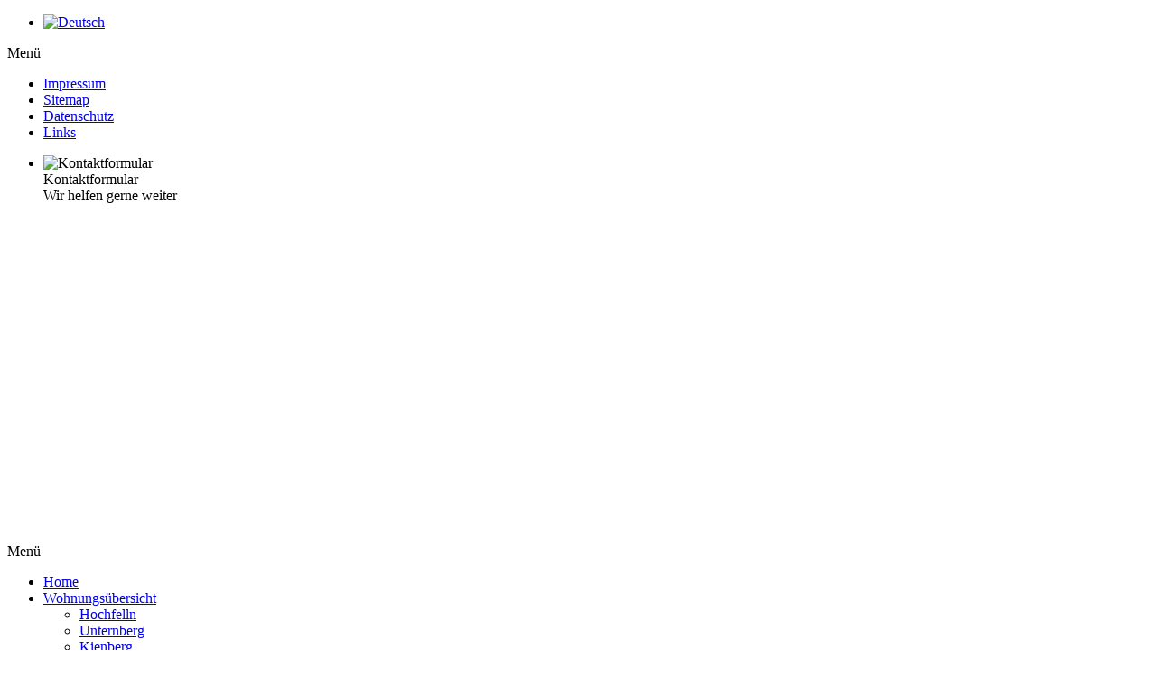

--- FILE ---
content_type: text/html; charset=utf-8
request_url: https://www.fewo-familie-mayer.de/kontakt/kontaktformular.html
body_size: 41995
content:
<!DOCTYPE html>
<!-- fewo-mayer 6.0.2 -->
<html lang="de-de" dir="ltr">
<head>
	<base href="https://www.fewo-familie-mayer.de/kontakt/kontaktformular.html" />
	<meta http-equiv="content-type" content="text/html; charset=utf-8" />
	<meta name="generator" content="Joomla! - Open Source Content Management" />
	<title>Kontaktformular</title>
	<link href="/templates/fewo-mayer/favicon.ico" rel="shortcut icon" type="image/vnd.microsoft.icon" />
	<link href="/components/com_imageshow/assets/css/style.css" rel="stylesheet" type="text/css" />
	<link href="/media/jui/css/bootstrap.min.css?415bc627309be8c77d1dd56bda5e30ea" rel="stylesheet" type="text/css" />
	<link href="/media/jui/css/bootstrap-responsive.min.css?415bc627309be8c77d1dd56bda5e30ea" rel="stylesheet" type="text/css" />
	<link href="/media/jui/css/bootstrap-extended.css?415bc627309be8c77d1dd56bda5e30ea" rel="stylesheet" type="text/css" />
	<link href="/plugins/system/jsntplframework/assets/3rd-party/bootstrap/css/bootstrap-frontend.min.css" rel="stylesheet" type="text/css" />
	<link href="/templates/fewo-mayer/css/print.css" rel="stylesheet" type="text/css" media="Print" />
	<link href="/templates/system/css/system.css" rel="stylesheet" type="text/css" />
	<link href="/templates/system/css/general.css" rel="stylesheet" type="text/css" />
	<link href="/templates/fewo-mayer/css/template.css" rel="stylesheet" type="text/css" />
	<link href="/templates/fewo-mayer/css/template_pro.css" rel="stylesheet" type="text/css" />
	<link href="/templates/fewo-mayer/css/colors/grey.css" rel="stylesheet" type="text/css" />
	<link href="/templates/fewo-mayer/css/styles/business.css" rel="stylesheet" type="text/css" />
	<link href="/templates/fewo-mayer/css/jsn_iconlinks.css" rel="stylesheet" type="text/css" />
	<link href="/templates/fewo-mayer/css/layouts/jsn_wide.css" rel="stylesheet" type="text/css" />
	<link href="/templates/fewo-mayer/css/gdpr.css" rel="stylesheet" type="text/css" />
	<link href="/media/system/css/modal.css?415bc627309be8c77d1dd56bda5e30ea" rel="stylesheet" type="text/css" />
	<link href="/media/jui/css/icomoon.css" rel="stylesheet" type="text/css" />
	<link href="/modules/mod_djimageslider/themes/default/css/djimageslider.css" rel="stylesheet" type="text/css" />
	<link href="/media/mod_languages/css/template.css?415bc627309be8c77d1dd56bda5e30ea" rel="stylesheet" type="text/css" />
	<link href="/plugins/system/gdpr/assets/css/cookieconsent.min.css" rel="stylesheet" type="text/css" />
	<link href="/plugins/system/gdpr/assets/css/jquery.fancybox.min.css" rel="stylesheet" type="text/css" />
	<style type="text/css">
	div.jsn-modulecontainer ul.menu-mainmenu ul,
	div.jsn-modulecontainer ul.menu-mainmenu ul li {
		width: 197px;
	}
	div.jsn-modulecontainer ul.menu-mainmenu ul ul {
		margin-left: 196px;
	}
	#jsn-pos-toolbar div.jsn-modulecontainer ul.menu-mainmenu ul ul {
		margin-right: 196px;
		margin-left : auto
	}
	div.jsn-modulecontainer ul.menu-sidemenu ul,
	div.jsn-modulecontainer ul.menu-sidemenu ul li {
		width: 200px;
	}
	div.jsn-modulecontainer ul.menu-sidemenu li ul {
		right: -200px;
	}
	body.jsn-direction-rtl div.jsn-modulecontainer ul.menu-sidemenu li ul {
		left: -200px;
		right: auto;
	}
	div.jsn-modulecontainer ul.menu-sidemenu ul ul {
		margin-left: 199px;
	}div.cc-window.cc-floating{max-width:24em}@media(max-width: 639px){div.cc-window.cc-floating:not(.cc-center){max-width: none}}div.cc-window, span.cc-cookie-settings-toggler{font-size:14px}div.cc-revoke{font-size:12px}div.cc-settings-label,span.cc-cookie-settings-toggle{font-size:12px}div.cc-window.cc-banner{padding:1em 1.8em}div.cc-window.cc-floating{padding:2em 1.8em}input.cc-cookie-checkbox+span:before, input.cc-cookie-checkbox+span:after{border-radius:1px}div.cc-center,div.cc-floating,div.cc-checkbox-container,div.gdpr-fancybox-container div.fancybox-content,ul.cc-cookie-category-list li,fieldset.cc-service-list-title legend{border-radius:0px}div.cc-window a.cc-btn,span.cc-cookie-settings-toggle{border-radius:0px}
	</style>
	<script type="application/json" class="joomla-script-options new">{"csrf.token":"33631504973eca0d41344282b61201d7","system.paths":{"root":"","base":""},"system.keepalive":{"interval":3540000,"uri":"\/component\/ajax\/?format=json"},"joomla.jtext":{"JLIB_FORM_FIELD_INVALID":"Ung\u00fcltiges Feld:&#160;"}}</script>
	<script src="/plugins/system/gdpr/assets/js/user.js" type="text/javascript" defer="defer"></script>
	<script src="/media/system/js/core.js?415bc627309be8c77d1dd56bda5e30ea" type="text/javascript"></script>
	<!--[if lt IE 9]><script src="/media/system/js/polyfill.event.js?415bc627309be8c77d1dd56bda5e30ea" type="text/javascript"></script><![endif]-->
	<script src="/media/system/js/keepalive.js?415bc627309be8c77d1dd56bda5e30ea" type="text/javascript"></script>
	<script src="/media/jui/js/jquery.min.js?415bc627309be8c77d1dd56bda5e30ea" type="text/javascript"></script>
	<script src="/media/jui/js/jquery-noconflict.js?415bc627309be8c77d1dd56bda5e30ea" type="text/javascript"></script>
	<script src="/media/jui/js/jquery-migrate.min.js?415bc627309be8c77d1dd56bda5e30ea" type="text/javascript"></script>
	<script src="/media/system/js/punycode.js?415bc627309be8c77d1dd56bda5e30ea" type="text/javascript"></script>
	<script src="/media/system/js/validate.js?415bc627309be8c77d1dd56bda5e30ea" type="text/javascript"></script>
	<!--[if lt IE 9]><script src="/media/system/js/html5fallback.js?415bc627309be8c77d1dd56bda5e30ea" type="text/javascript"></script><![endif]-->
	<script src="/media/jui/js/bootstrap.min.js?415bc627309be8c77d1dd56bda5e30ea" type="text/javascript"></script>
	<script src="/media/plg_captcha_recaptcha/js/recaptcha.min.js?415bc627309be8c77d1dd56bda5e30ea" type="text/javascript"></script>
	<script src="https://www.google.com/recaptcha/api.js?onload=JoomlaInitReCaptcha2&render=explicit&hl=de-DE" type="text/javascript"></script>
	<script src="/media/system/js/mootools-core.js?415bc627309be8c77d1dd56bda5e30ea" type="text/javascript"></script>
	<script src="/media/system/js/mootools-more.js?415bc627309be8c77d1dd56bda5e30ea" type="text/javascript"></script>
	<script src="/plugins/system/jsntplframework/assets/joomlashine/js/noconflict.js" type="text/javascript"></script>
	<script src="/plugins/system/jsntplframework/assets/joomlashine/js/utils.js" type="text/javascript"></script>
	<script src="/templates/fewo-mayer/js/jsn_template.js" type="text/javascript"></script>
	<script src="/media/system/js/modal.js?415bc627309be8c77d1dd56bda5e30ea" type="text/javascript"></script>
	<script src="/media/djextensions/jquery-easing/jquery.easing.min.js" type="text/javascript"></script>
	<script src="/modules/mod_djimageslider/assets/js/slider.js?v=4.0.0" type="text/javascript"></script>
	<script src="/plugins/system/gdpr/assets/js/jquery.fancybox.min.js" type="text/javascript" defer="defer"></script>
	<script src="/plugins/system/gdpr/assets/js/cookieconsent.min.js" type="text/javascript" defer="defer"></script>
	<script src="/plugins/system/gdpr/assets/js/init.js" type="text/javascript" defer="defer"></script>
	<script type="text/javascript">
				var COM_GDPR_DELETE_PROFILE = 'Profil löschen'; 				var COM_GDPR_EXPORT_CSV_PROFILE = 'Profil als CSV exportieren'; 				var COM_GDPR_EXPORT_XLS_PROFILE = 'Profil als XLS exportieren'; 				var COM_GDPR_EXPORT_PROFILE_REQUEST = 'Request to export profile data'; 				var COM_GDPR_PRIVACY_POLICY_REQUIRED = 'Benötigt'; 				var COM_GDPR_DELETE_PROFILE_CONFIRMATION = 'Sind Sie sicher, dass Sie Ihr Profil löschen möchten?'; 				var COM_GDPR_PRIVACY_POLICY_ACCEPT = 'Ich akzeptiere'; 				var COM_GDPR_PRIVACY_POLICY_NOACCEPT = 'Ich akzeptiere nicht'; var gdpr_livesite='https://www.fewo-familie-mayer.de/';var gdprCurrentOption = 'com_contact';var gdprCurrentView = 'contact';var gdprCurrentTask = '';var gdprCurrentLayout = '';var gdprCurrentUserId = 0;var gdprDebugMode = 0;var gdprDeleteButton = 1;var gdprExportButton = 1;var gdprPrivacyPolicyCheckbox = 0;var gdprPrivacyPolicyCheckboxLinkText = 'Privacy policy';var gdprPrivacyPolicyCheckboxLink = 'javascript:void(0)';var gdprPrivacyPolicyCheckboxLinkTitle = 'Please agree to our privacy policy, otherwise you will not be able to register.';var gdprPrivacyPolicyCheckboxOrder = 'right';var gdprRemoveAttributes = 1;var gdprForceSubmitButton = 0;var gdprRemoveSubmitButtonEvents = 0;var gdprPrivacyPolicyContainerTemplate = '<div class=\'control-group\'>{field}</div>';var gdprPrivacyPolicyLabelTemplate = '<div class=\'control-label\' style=\'display:inline-block\'>{label}</div>';var gdprPrivacyPolicyCheckboxTemplate = '<div class=\'controls\' style=\'display:inline-block;margin-left:20px\'>{checkbox}</div>';var gdprPrivacyPolicyControl = 1;var gdprFormSubmissionMethod = 'form';var gdprFormActionWorkingmode = 'base';var gdprCustomSubmissionMethodSelector = 'input[type=submit],button[type=submit],button[type=button]';var gdprConsentLogsFormfields = 'name,email,subject,message';var gdprConsentRegistryTrackPreviousConsent = 1;var gdprCustomAppendMethod = 0;var gdprCustomAppendMethodSelector = 'input[type=submit],button[type=submit]';var gdprCustomAppendMethodTargetElement = 'parent';var gdprCheckboxControlsClass = 0;var gdprCheckboxControlsClassList = 'required';var gdprPrivacyPolicyCheckboxConsentDate = 0;var gdprUserprofileButtonsWorkingmode = 0;var gdprDisallowPrivacyPolicy = 0;var gdprDisallowDeleteProfile = 0;var gdprDisallowExportProfile = 0;jQuery(function($){ initPopovers(); $("body").on("subform-row-add", initPopovers); function initPopovers (event, container) { $(container || document).find(".hasPopover").popover({"html": true,"trigger": "hover focus","container": "body"});} });
				JSNTemplate.initTemplate({
					templatePrefix			: "fewo-mayer_",
					templatePath			: "/templates/fewo-mayer",
					enableRTL				: 0,
					enableGotopLink			: 1,
					enableMobile			: 0,
					enableMobileMenuSticky	: 1,
					enableDesktopMenuSticky	: 0,
					responsiveLayout		: ["wide"],
					mobileMenuEffect		: "default"
				});
			
		jQuery(function($) {
			SqueezeBox.initialize({});
			initSqueezeBox();
			$(document).on('subform-row-add', initSqueezeBox);

			function initSqueezeBox(event, container)
			{
				SqueezeBox.assign($(container || document).find('a.modal').get(), {
					parse: 'rel'
				});
			}
		});

		window.jModalClose = function () {
			SqueezeBox.close();
		};

		// Add extra modal close functionality for tinyMCE-based editors
		document.onreadystatechange = function () {
			if (document.readyState == 'interactive' && typeof tinyMCE != 'undefined' && tinyMCE)
			{
				if (typeof window.jModalClose_no_tinyMCE === 'undefined')
				{
					window.jModalClose_no_tinyMCE = typeof(jModalClose) == 'function'  ?  jModalClose  :  false;

					jModalClose = function () {
						if (window.jModalClose_no_tinyMCE) window.jModalClose_no_tinyMCE.apply(this, arguments);
						tinyMCE.activeEditor.windowManager.close();
					};
				}

				if (typeof window.SqueezeBoxClose_no_tinyMCE === 'undefined')
				{
					if (typeof(SqueezeBox) == 'undefined')  SqueezeBox = {};
					window.SqueezeBoxClose_no_tinyMCE = typeof(SqueezeBox.close) == 'function'  ?  SqueezeBox.close  :  false;

					SqueezeBox.close = function () {
						if (window.SqueezeBoxClose_no_tinyMCE)  window.SqueezeBoxClose_no_tinyMCE.apply(this, arguments);
						tinyMCE.activeEditor.windowManager.close();
					};
				}
			}
		};
		
		jQuery(function($) {
			SqueezeBox.initialize({});
			initSqueezeBox();
			$(document).on('subform-row-add', initSqueezeBox);

			function initSqueezeBox(event, container)
			{
				SqueezeBox.assign($(container || document).find('a.modal-button').get(), {
					parse: 'rel'
				});
			}
		});

		window.jModalClose = function () {
			SqueezeBox.close();
		};

		// Add extra modal close functionality for tinyMCE-based editors
		document.onreadystatechange = function () {
			if (document.readyState == 'interactive' && typeof tinyMCE != 'undefined' && tinyMCE)
			{
				if (typeof window.jModalClose_no_tinyMCE === 'undefined')
				{
					window.jModalClose_no_tinyMCE = typeof(jModalClose) == 'function'  ?  jModalClose  :  false;

					jModalClose = function () {
						if (window.jModalClose_no_tinyMCE) window.jModalClose_no_tinyMCE.apply(this, arguments);
						tinyMCE.activeEditor.windowManager.close();
					};
				}

				if (typeof window.SqueezeBoxClose_no_tinyMCE === 'undefined')
				{
					if (typeof(SqueezeBox) == 'undefined')  SqueezeBox = {};
					window.SqueezeBoxClose_no_tinyMCE = typeof(SqueezeBox.close) == 'function'  ?  SqueezeBox.close  :  false;

					SqueezeBox.close = function () {
						if (window.SqueezeBoxClose_no_tinyMCE)  window.SqueezeBoxClose_no_tinyMCE.apply(this, arguments);
						tinyMCE.activeEditor.windowManager.close();
					};
				}
			}
		};
		jQuery(function($){ initTooltips(); $("body").on("subform-row-add", initTooltips); function initTooltips (event, container) { container = container || document;$(container).find(".hasTooltip").tooltip({"html": true,"container": "body"});} });var gdprConfigurationOptions = { complianceType: 'opt-in',
																			  cookieConsentLifetime: 365,
																			  cookieConsentSamesitePolicy: '',
																			  cookieConsentSecure: 0,
																			  disableFirstReload: 0,
																	  		  blockJoomlaSessionCookie: 1,
																			  blockExternalCookiesDomains: 1,
																			  externalAdvancedBlockingModeCustomAttribute: 'id',
																			  allowedCookies: '',
																			  blockCookieDefine: 1,
																			  autoAcceptOnNextPage: 0,
																			  revokable: 1,
																			  lawByCountry: 0,
																			  checkboxLawByCountry: 0,
																			  blockPrivacyPolicy: 0,
																			  cacheGeolocationCountry: 0,
																			  countryAcceptReloadTimeout: 1000,
																			  usaCCPARegions: null,
																			  countryEnableReload: 1,
																			  customHasLawCountries: [""],
																			  dismissOnScroll: 0,
																			  dismissOnTimeout: 0,
																			  containerSelector: 'body',
																			  hideOnMobileDevices: 0,
																			  autoFloatingOnMobile: 0,
																			  autoFloatingOnMobileThreshold: 1024,
																			  autoRedirectOnDecline: 0,
																			  autoRedirectOnDeclineLink: '',
																			  showReloadMsg: 0,
																			  showReloadMsgText: 'Applying preferences and reloading the page...',
																			  defaultClosedToolbar: 0,
																			  toolbarLayout: 'basic',
																			  toolbarTheme: 'block',
																			  toolbarButtonsTheme: 'decline_first',
																			  revocableToolbarTheme: 'advanced',
																			  toolbarPosition: 'bottom',
																			  toolbarCenterTheme: 'compact',
																			  revokePosition: 'revoke-bottom',
																			  toolbarPositionmentType: 1,
																			  positionCenterSimpleBackdrop: 0,
																			  positionCenterBlurEffect: 1,
																			  preventPageScrolling: 0,
																			  popupEffect: 'fade',
																			  popupBackground: '#021836',
																			  popupText: '#ffffff',
																			  popupLink: '#ffffff',
																			  buttonBackground: '#42b983',
																			  buttonBorder: '#42b983',
																			  buttonText: '#ffffff',
																			  highlightOpacity: '90',
																			  highlightBackground: '#021836',
																			  highlightBorder: '#021836',
																			  highlightText: '#ffffff',
																			  highlightDismissBackground: '#021836',
																		  	  highlightDismissBorder: '#021836',
																		 	  highlightDismissText: '#ffffff',
																			  autocenterRevokableButton: 0,
																			  hideRevokableButton: 0,
																			  hideRevokableButtonOnscroll: 1,
																			  customRevokableButton: 0,
																			  customRevokableButtonAction: 0,
																			  headerText: 'Cookies used on the website!',
																			  messageText: 'Unsere Website verwendet Cookies, um dem Besucher den bestmöglichen Service und ein optimales Kundenerlebnis zu bieten. Ich bin damit einverstanden und kann meine Einwilligung jederzeit mit Wirkung für die Zukunft widerrufen oder ändern.',
																			  denyMessageEnabled: 0, 
																			  denyMessage: 'You have declined cookies, to ensure the best experience on this website please consent the cookie usage.',
																			  placeholderBlockedResources: 1, 
																			  placeholderBlockedResourcesAction: 'accept',
																	  		  placeholderBlockedResourcesText: 'Dieser Inhalt wurde aufgrund einer fehlenden Cookie-Zustimmung blockiert.<br/><span class=clickbutton>Hier klicken zum akzeptieren!</span>',
																			  placeholderIndividualBlockedResourcesText: 'You must accept cookies from {domain} and reload the page to view this content',
																			  placeholderIndividualBlockedResourcesAction: 0,
																			  placeholderOnpageUnlock: 0,
																			  scriptsOnpageUnlock: 0,
																			  autoDetectYoutubePoster: 0,
																			  autoDetectYoutubePosterApikey: 'AIzaSyAV_WIyYrUkFV1H8OKFYG8wIK8wVH9c82U',
																			  dismissText: 'Schließen',
																			  allowText: 'Akzeptieren',
																			  denyText: 'Verweigern',
																			  cookiePolicyLinkText: 'Cookie-Richtlinie',
																			  cookiePolicyLink: '/datenschutz.html',
																			  cookiePolicyRevocableTabText: '<p class=\'cookiebutton\'>Cookie</p>',
																			  privacyPolicyLinkText: 'Datenschutzerklärung',
																			  privacyPolicyLink: '/datenschutz.html',
																			  googleCMPTemplate: 0,
																			  enableGdprBulkConsent: 0,
																			  enableCustomScriptExecGeneric: 0,
																			  customScriptExecGeneric: '',
																			  categoriesCheckboxTemplate: 'cc-checkboxes-filled',
																			  toggleCookieSettings: 1,
																			  toggleCookieSettingsLinkedView: 0,
 																			  toggleCookieSettingsLinkedViewSefLink: '/component/gdpr/',
																	  		  toggleCookieSettingsText: '<span class="cc-cookie-settings-toggle">Einstellungen <span class="cc-cookie-settings-toggler">&#x25EE;</span></span>',
																			  toggleCookieSettingsButtonBackground: '#333333',
																			  toggleCookieSettingsButtonBorder: '#ffffff',
																			  toggleCookieSettingsButtonText: '#ffffff',
																			  showLinks: 1,
																			  blankLinks: '_blank',
																			  autoOpenPrivacyPolicy: 0,
																			  openAlwaysDeclined: 1,
																			  cookieSettingsLabel: 'Cookie Einstellungen:',
															  				  cookieSettingsDesc: 'Unsere Website verwendet Cookies. Hier können Sie Ihre Einstellungen verwalten. Indem Sie auf Akzeptieren klicken, erklären Sie sich damit einverstanden, dass Ihre Cookies für diesen Zweck verwendet werden',
																			  cookieCategory1Enable: 1,
																			  cookieCategory1Name: 'Grundlegendes',
																			  cookieCategory1Locked: 1,
																			  cookieCategory2Enable: 1,
																			  cookieCategory2Name: 'Support/Service',
																			  cookieCategory2Locked: 0,
																			  cookieCategory3Enable: 0,
																			  cookieCategory3Name: 'Analysen',
																			  cookieCategory3Locked: 0,
																			  cookieCategory4Enable: 0,
																			  cookieCategory4Name: 'Werbung',
																			  cookieCategory4Locked: 0,
																			  cookieCategoriesDescriptions: {},
																			  alwaysReloadAfterCategoriesChange: 0,
																			  preserveLockedCategories: 1,
																			  declineButtonBehavior: 'hard',
																			  blockCheckedCategoriesByDefault: 0,
																			  reloadOnfirstDeclineall: 0,
																			  trackExistingCheckboxSelectors: '',
															  		  		  trackExistingCheckboxConsentLogsFormfields: 'name,email,subject,message',
																			  allowallShowbutton: 0,
																			  allowallText: 'Allow all cookies',
																			  allowallButtonBackground: '#ffffff',
																			  allowallButtonBorder: '#ffffff',
																			  allowallButtonText: '#000000',
																			  allowallButtonTimingAjax: 'fast',
																			  includeAcceptButton: 0,
																			  trackConsentDate: 0,
																			  execCustomScriptsOnce: 1,
																			  optoutIndividualResources: 0,
																			  blockIndividualResourcesServerside: 0,
																			  disableSwitchersOptoutCategory: 0,
																			  autoAcceptCategories: 0,
																			  allowallIndividualResources: 1,
																			  blockLocalStorage: 0,
																			  blockSessionStorage: 0,
																			  externalAdvancedBlockingModeTags: 'iframe,script,img,source,link,div',
																			  enableCustomScriptExecCategory1: 0,
																			  customScriptExecCategory1: '',
																			  enableCustomScriptExecCategory2: 0,
																			  customScriptExecCategory2: '',
																			  enableCustomScriptExecCategory3: 0,
																			  customScriptExecCategory3: '',
																			  enableCustomScriptExecCategory4: 0,
																			  customScriptExecCategory4: '',
																			  enableCustomDeclineScriptExecCategory1: 0,
																			  customScriptDeclineExecCategory1: '',
																			  enableCustomDeclineScriptExecCategory2: 0,
																			  customScriptDeclineExecCategory2: '',
																			  enableCustomDeclineScriptExecCategory3: 0,
																			  customScriptDeclineExecCategory3: '',
																			  enableCustomDeclineScriptExecCategory4: 0,
																			  customScriptDeclineExecCategory4: '',
																			  enableCMPPreferences: 0,	
																			  enableCMPStatistics: 0,
																			  enableCMPAds: 0,																			  
																			  debugMode: 0
																		};var gdpr_ajax_livesite='https://www.fewo-familie-mayer.de/';var gdpr_enable_log_cookie_consent=1;var gdprUseCookieCategories=1;var gdpr_ajaxendpoint_cookie_category_desc='https://www.fewo-familie-mayer.de/index.php?option=com_gdpr&task=user.getCookieCategoryDescription&format=raw&lang=de';var gdprCookieCategoryDisabled3=1;var gdprCookieCategoryDisabled4=1;var gdprJSessCook='2cdc19bea722e913ed4ba6080b5d785e';var gdprJSessVal='bvnojc9clm0dmd0cueu4c959ji';var gdprJAdminSessCook='3b419c34bad31d1326c84c59fa4c6452';var gdprPropagateCategoriesSession=1;var gdprAlwaysPropagateCategoriesSession=1;var gdprAlwaysCheckCategoriesSession=0;var gdprFancyboxWidth=700;var gdprFancyboxHeight=800;var gdprCloseText='Schließen';var gdprUseFancyboxLinks=1;
	</script>
	<link rel="stylesheet" href="/plugins/system/videobox/css/videobox.css" type="text/css" media="screen" />
	<link rel="stylesheet" href="/libraries/videobox/css/videobox.css" type="text/css" media="screen" />
	<link rel="stylesheet" href="/libraries/videobox/css/functions.css" type="text/css" media="screen" />
	<script type="text/javascript" src="/libraries/videobox/js/videobox.js"></script>
	<script type="text/javascript" src="/libraries/videobox/js/functions.js"></script>

	<!-- html5.js and respond.min.js for IE less than 9 -->
	<!--[if lt IE 9]>
		<script src="http://html5shim.googlecode.com/svn/trunk/html5.js"></script>
		<script src="/plugins/system/jsntplframework/assets/3rd-party/respond/respond.min.js"></script>
	<![endif]-->
	
<!-- BEGIN Advanced Google Analytics - http://deconf.com/advanced-google-analytics-joomla/ -->

<script type="text/javascript">
  (function(i,s,o,g,r,a,m){i['GoogleAnalyticsObject']=r;i[r]=i[r]||function(){
  (i[r].q=i[r].q||[]).push(arguments)},i[r].l=1*new Date();a=s.createElement(o),
  m=s.getElementsByTagName(o)[0];a.async=1;a.src=g;m.parentNode.insertBefore(a,m)
  })(window,document,'script','//www./analytics.js','ga');
  ga('create', 'UA-57030430-1', 'auto');  
  
ga('require', 'displayfeatures');
ga('set', 'anonymizeIp', true);
ga('send', 'pageview');
</script>
<!-- END Advanced Google Analytics -->


</head>
<body id="jsn-master" class="jsn-textstyle-business jsn-color-grey jsn-direction-ltr jsn-responsive jsn-desktop jsn-joomla-30  jsn-com-contact jsn-view-contact jsn-itemid-133">
	<a name="top" id="top"></a>
		<div id="jsn-topbar">
		<div id="jsn-pos-topbar">
			<div class="jsn-modulecontainer"><div class="jsn-modulecontainer_inner"><div class="jsn-modulecontent"><div class="mod-languages">

	<ul class="lang-inline" dir="ltr">
									<li class="lang-active">
			<a href="https://www.fewo-familie-mayer.de/kontakt/kontaktformular.html">
												<img src="/media/mod_languages/images/de.gif" alt="Deutsch" title="Deutsch" />										</a>
			</li>
				</ul>

</div>
<div class="clearbreak"></div></div></div></div><div class="jsn-modulecontainer"><div class="jsn-modulecontainer_inner"><div class="jsn-modulecontent"><span class="jsn-menu-toggle">Menü</span>
<ul class="menu-divmenu">
<li  class="first"><a  href="/impressum.html" >
	<span>
		Impressum	</span>
</a></li><li ><a  href="/sitemap.html" >
	<span>
		Sitemap	</span>
</a></li><li ><a  href="/datenschutz.html" >
	<span>
		Datenschutz	</span>
</a></li><li  class="last"><a  href="/links.html" >
	<span>
		Links	</span>
</a></li></ul><div class="clearbreak"></div></div></div></div>
		</div>
		<div class="clearbreak"></div>
	</div>
		<div id="jsn-page" class="container">
			<div id="jsn-header">

			<div id="jsn-headerright" class="pull-right">
						</div>
			<div class="clearbreak"></div>
		</div>
		<div id="jsn-body">

					<div id="jsn-content-top" class="">
				<div id="jsn-promo" class="row-fluid">
			                    <div id="jsn-pos-promo" class="span12 order1">
                        <div class="jsn-modulecontainer"><div class="jsn-modulecontainer_inner"><div><div><div class="jsn-modulecontent">
<div style="border: 0px !important;">
<div id="djslider-loader104" class="djslider-loader djslider-loader-default" data-animation='{"auto":"1","looponce":0,"transition":"linear","css3transition":"","duration":"2000","delay":7000}' data-djslider='{"id":"104","slider_type":"2","slide_size":"1200","visible_slides":1,"direction":"left","show_buttons":"0","show_arrows":"0","preload":"500","css3":0}' tabindex="0">
    <div id="djslider104" class="djslider djslider-default" style="height: 430px; width: 1200px; max-width: 1200px !important;">
        <div id="slider-container104" class="slider-container">
        	<ul id="slider104" class="djslider-in">
          		          			<li style="margin: 0 0px 0px 0 !important; height: 430px; width: 1200px;">
          					            											<img class="dj-image" src="/images/haeder/brunnen.jpg" alt="Kontaktformular"  style="width: 100%; height: auto;"/>
																									<!-- Slide description area: START -->
						<div class="slide-desc" style="bottom: 81.395348837209%; left: 0%; width: 100%;">
						  <div class="slide-desc-in">	
							<div class="slide-desc-bg slide-desc-bg-default"></div>
							<div class="slide-desc-text slide-desc-text-default">
															<div class="slide-title">
																			Kontaktformular																	</div>
														
															<div class="slide-text">
																			Wir helfen gerne weiter																	</div>
														
														<div style="clear: both"></div>
							</div>
						  </div>
						</div>
						<!-- Slide description area: END -->
												
						
					</li>
                        	</ul>
        </div>
                    </div>
</div>
</div>
<div class="djslider-end" style="clear: both" tabindex="0"></div><div class="clearbreak"></div></div></div></div></div></div>
                    </div>
								<div class="clearbreak"></div>
				</div>
						</div>
							<div id="jsn-menu">
							<div id="jsn-pos-mainmenu">
					<div class="jsn-modulecontainer"><div class="jsn-modulecontainer_inner"><div class="jsn-modulecontent"><span class="jsn-menu-toggle">Menü</span>
<ul class="menu-mainmenu">
<li  class="first"><a  href="/" >
	<span>
		Home	</span>
</a></li><li  class="parent">	<a  href="#" >
		<span>
		Wohnungsübersicht 		</span>
	</a>
	<span class="jsn-menu-toggle"></span><ul><li  class="first"><a  href="/2014-05-05-11-25-28/hochfelln.html" >
	<span>
		Hochfelln	</span>
</a></li><li ><a  href="/2014-05-05-11-25-28/unternberg.html" >
	<span>
		Unternberg	</span>
</a></li><li ><a  href="/2014-05-05-11-25-28/kienberg.html" >
	<span>
		Kienberg 	</span>
</a></li><li ><a  href="/2014-05-05-11-25-28/hoerndlwand.html" >
	<span>
		Hörndlwand	</span>
</a></li><li ><a  href="/2014-05-05-11-25-28/zinnkopf.html" >
	<span>
		Zinnkopf	</span>
</a></li><li ><a  href="/2014-05-05-11-25-28/zellerberg.html" >
	<span>
		Zellerberg	</span>
</a></li><li ><a  href="/2014-05-05-11-25-28/sonntagshorn.html" >
	<span>
		Sonntagshorn	</span>
</a></li><li  class="last"><a  href="/2014-05-05-11-25-28/rauschberg.html" >
	<span>
		Rauschberg	</span>
</a></li></ul></li><li  class="parent"><a  href="/umgebung.html" >
	<span>
		Umgebung	</span>
</a><span class="jsn-menu-toggle"></span><ul><li  class="first"><a  href="/umgebung/ausflusziele.html" >
	<span>
		Urlaub im Sommer	</span>
</a></li><li ><a  href="/umgebung/wintertraum.html" >
	<span>
		Wintertraum	</span>
</a></li><li  class="last"><a  href="/umgebung/veranstaltungen.html" >
	<span>
		Veranstaltungen	</span>
</a></li></ul></li><li  class="active parent">	<a  href="#" >
		<span>
		Kontakt		</span>
	</a>
	<span class="jsn-menu-toggle"></span><ul><li  class="current active first"><a class="current" href="/kontakt/kontaktformular.html" >
	<span>
		Kontaktformular	</span>
</a></li><li  class="last"><a  href="/kontakt/anreise.html" >
	<span>
		Anreise	</span>
</a></li></ul></li><li  class="parent">	<a  href="#" >
		<span>
		Urlaubsinformation		</span>
	</a>
	<span class="jsn-menu-toggle"></span><ul><li  class="first"><a  href="/2014-05-18-09-56-30/extra-karte.html" >
	<span>
		Chiemgau Karte	</span>
</a></li><li ><a  href="/2014-05-18-09-56-30/preise.html" >
	<span>
		Unsere Stärke ist ...	</span>
</a></li><li  class="last"><a  href="/2014-05-18-09-56-30/webcams-und-videos.html" >
	<span>
		Webcams und Videos	</span>
</a></li></ul></li><li  class="parent">	<a  href="#" >
		<span>
		Buchung		</span>
	</a>
	<span class="jsn-menu-toggle"></span><ul><li  class="first"><a  href="/2014-05-18-14-19-49/onlinebuchung.html" >
	<span>
		Onlinebuchung	</span>
</a></li><li  class="last"><a  href="/2014-05-18-14-19-49/emailanfrage.html" >
	<span>
		Emailanfrage	</span>
</a></li></ul></li></ul><div class="clearbreak"></div></div></div></div>
				</div>
						            <div class="clearbreak"></div>
			</div>
					<div id="jsn-content" class="jsn-hasright">
				<div id="jsn-content_inner"><div id="jsn-content_inner1"><div id="jsn-content_inner2"><div id="jsn-content_inner3"><div id="jsn-content_inner4"><div id="jsn-content_inner5"><div id="jsn-content_inner6"><div id="jsn-content_inner7" class="row-fluid">
						<div id="jsn-maincontent" class="span9 order1  row-fluid">
					<div id="jsn-maincontent_inner"><div id="jsn-maincontent_inner1"><div id="jsn-maincontent_inner2"><div id="jsn-maincontent_inner3"><div id="jsn-maincontent_inner4">
								<div id="jsn-centercol" class="span12 order1"><div id="jsn-centercol_inner">
									<div id="jsn-breadcrumbs">
									<div id="jsn-pos-breadcrumbs" class="">
<ul class="breadcrumb">
<li class="active"><span class="divider"><i class="icon-location"></i></span></li><li><a href="/" class="pathway">Home</a><span class="divider"></span></li><li><a href="#" class="pathway">Kontakt</a></li><li><span class="divider"></span><span>Kontaktformular</span></li></ul>	
</div>
								</div>
									<div id="jsn-mainbody-content" class="jsn-hasmainbody">
											<div id="jsn-mainbody">
										<div id="system-message-container">
	</div>

										<div class="contact">
        			<div class="page-header">
			<h2>
								<span class="contact-name">Ferienwohnungen Familie Mayer</span>
			</h2>
		</div>
				
	 		    
					<h3>Kontakt</h3>	    
                
                                        <dl class="contact-position dl-horizontal">
                                <dd>
                                        Stephie Mayer                                </dd>
                        </dl>
                
                <dl class="contact-address dl-horizontal">
						<dt>
				<span class="jicons-icons" >
					<img src="/media/contacts/images/con_address.png" alt="Adresse: " />				</span>
			</dt>
		
					<dd>
				<span class="contact-street">
					Hauptstraße 5 | D-83324 Ruhpolding<br/>				</span>
			</dd>
		
									

	<dt>
		<span class="jicons-icons" >
			<img src="/media/contacts/images/con_tel.png" alt="Telefon: " />		</span>
	</dt>
	<dd>
		<span class="contact-telephone">
			Tel.: 0049(0)1511 / 6537230		</span>
	</dd>
	<dt>
		<span class="jicons-icons" >
			<img src="/media/contacts/images/con_fax.png" alt="Fax: " />		</span>
	</dt>
	<dd>
		<span class="contact-fax">
		Fax.: 0049(0) 86 63 / 53 40		</span>
	</dd>
</dl>

                    
		    
	
                                                                        <h3>Kontaktformular</h3>                
		<div class="contact-form">
	<form id="contact-form" action="/kontakt/kontaktformular.html" method="post" class="form-validate form-horizontal well">
															<fieldset>
											<legend>Eine E-Mail senden</legend>
																															<div class="control-group field-spacer">
			<div class="control-label">
			<span class="spacer"><span class="before"></span><span class="text"><label id="jform_spacer-lbl" class=""><strong class="red">*</strong> Benötigtes Feld</label></span><span class="after"></span></span>					</div>
		<div class="controls"> </div>
</div>
																										<div class="control-group">
			<div class="control-label">
			<label id="jform_contact_name-lbl" for="jform_contact_name" class="hasPopover required" title="Name" data-content="Der Name">
	Name<span class="star">&#160;*</span></label>
					</div>
		<div class="controls"><input type="text" name="jform[contact_name]" id="jform_contact_name"  value="" class="required" size="30"       required aria-required="true"      />
</div>
</div>
																										<div class="control-group">
			<div class="control-label">
			<label id="jform_contact_email-lbl" for="jform_contact_email" class="hasPopover required" title="E-Mail" data-content="E-Mail für Kontakt">
	E-Mail<span class="star">&#160;*</span></label>
					</div>
		<div class="controls"><input type="email" name="jform[contact_email]" class="validate-email required" id="jform_contact_email" value=""
 size="30"    autocomplete="email"    required aria-required="true"  /></div>
</div>
																										<div class="control-group">
			<div class="control-label">
			<label id="jform_contact_emailmsg-lbl" for="jform_contact_emailmsg" class="hasPopover required" title="Betreff" data-content="Einen Betreff für die E-Mail eingeben.">
	Betreff<span class="star">&#160;*</span></label>
					</div>
		<div class="controls"><input type="text" name="jform[contact_subject]" id="jform_contact_emailmsg"  value="" class="required" size="60"       required aria-required="true"      />
</div>
</div>
																										<div class="control-group">
			<div class="control-label">
			<label id="jform_contact_message-lbl" for="jform_contact_message" class="hasPopover required" title="Nachricht" data-content="Nachricht hier eingeben.">
	Nachricht<span class="star">&#160;*</span></label>
					</div>
		<div class="controls"><textarea name="jform[contact_message]" id="jform_contact_message"  cols="50"  rows="10" class="required"      required aria-required="true"     ></textarea></div>
</div>
																																																															<input type="hidden" name="jform[contact_email_copy]" id="jform_contact_email_copy" value="1" />															<div class="controls">
						<span class="spacer"><span class="before"></span><span class="text mydsgovo"><label id="jform_myspacer-lbl" class="">Die Pflichtfeldangaben dienen uns dazu, auf Ihr Anliegen besser antworten zu können.</label></span><span class="after"></span></span><br />
						<input type="checkbox" name="jform[contact_dsgvo]" id="jform_contact_email_dsgvo" value="1" class="mydsgvo required" required aria-required="true" /> <label id="jform_contact_email_dsgvo-lbl" for="jform_contact_email_dsgvo" class="required">
	<span style='color: red;'>*</span> Ich stimme zu, dass meine Angaben aus dem Kontaktformular zur Beantwortung meiner Anfrage erhoben und verarbeitet werden. Die Daten werden nach abgeschlossener Bearbeitung Ihrer Anfrage gelöscht. Hinweis: Sie können Ihre Einwilligung jederzeit für die Zukunft per E-Mail an mayer-elfriede@t-online.de widerrufen. Detaillierte Informationen zum Umgang mit Nutzerdaten finden Sie in unserer <a id="modalLink1" class="modal" href="https://www.fewo-familie-mayer.de/datenschutz.html?tmpl=component" rel="{size: {x: 700, y: 500}, handler:'iframe'}">Datenschutzerklärung</a>. <br />Eine Kopie Ihrer Nachricht wird an Ihre E-Mail-Adresse geschickt. <span class="star">&#160;*</span></label>
<br />
					</div>
									</fieldset>
																		<fieldset>
																															<div class="control-group">
			<div class="control-label">
			<label id="jform_captcha-lbl" for="jform_captcha" class="hasPopover required" title="Captcha" data-content="Bitte die Sicherheitsüberprüfung ausfüllen.">
	Captcha<span class="star">&#160;*</span></label>
					</div>
		<div class="controls"><div id="jform_captcha" class="required g-recaptcha" data-sitekey="6Le_glkUAAAAADuop8UDcdc6uPt0fTHqU04JaUBR" data-theme="light" data-size="normal" data-tabindex="0" data-callback="" data-expired-callback="" data-error-callback=""></div></div>
</div>
														</fieldset>
					

		<div class="control-group">
			<div class="controls">
				<button class="btn btn-primary validate" type="submit">E-Mail senden</button>
				<input type="hidden" name="option" value="com_contact" />
				<input type="hidden" name="task" value="contact.submit" />
				<input type="hidden" name="return" value="" />
				<input type="hidden" name="id" value="1:ferienwohnungen-familie-mayer" />
				<input type="hidden" name="33631504973eca0d41344282b61201d7" value="1" />			</div>
		</div>
	</form>
</div>
    
                                    
        
	
	        	    
                    
</div>

									</div>
										</div>
		        				</div></div> <!-- end centercol -->
        				</div></div></div></div></div></div> <!-- end jsn-maincontent -->
							<div id="jsn-rightsidecontent" class="span3 order2">
						<div id="jsn-rightsidecontent_inner">
							<div id="jsn-pos-right">
								<div class="display-desktop jsn-modulecontainer"><div class="jsn-modulecontainer_inner"><div><div><h3 class="jsn-moduletitle"><span class="jsn-moduleicon">Kontakt</span></h3><div class="jsn-modulecontent"><span class="jsn-menu-toggle">Menü</span>
<ul class="menu-sidemenu">
<li  class="current active first"><a class="current" href="/kontakt/kontaktformular.html" >
	<span>
		Kontaktformular	</span>
</a></li><li  class="last"><a  href="/kontakt/anreise.html" >
	<span>
		Anreise	</span>
</a></li></ul><div class="clearbreak"></div></div></div></div></div></div><div class="jsn-modulecontainer"><div class="jsn-modulecontainer_inner"><div><div><h3 class="jsn-moduletitle"><span class="jsn-moduleicon">Webcam Ruhpolding</span></h3><div class="jsn-modulecontent"><script language="JavaScript">

onError=null

var picname1 = "https://www.terra-hd.de/ruhpolding/img/current/816.jpg";  
var refresh1 = "60"; 
var alttext1 = "webcam";
var camimgx1 = "790";
var camimgy1 = "460";
var y1 = 5;
var x1 = refresh1;   
var cachepic1 = new Image();

function startClock1() 
{
	if (x1 != "00") 
	{
		x1 = x1 - 1;
	 	if (x1 == y1) 
	 	{
	  		recache1()
	  	}
	  	if (x1 <= 0)
		{
	  		reload1()
		}
		timerID1 = setTimeout("startClock1()", 1000);
	}
}

function recache1() 
{
	var now1 = new Date();
	var camImg1 = picname1 + "?" + now1.getTime();
	cachepic1.src = camImg1;
}

function reload1() 
{
	document.images.imagelib1.src = cachepic1.src;
    x1 = refresh1;
}
startClock1()

</script>
<div class="mod_webcam">
	<a class="modal-button" title="Bild" href="https://www.terra-hd.de/ruhpolding/img/current/816.jpg" rel="{handler: 'iframe', size: {x: 820, y: 490}}"><img name="imagelib1" src="https://www.terra-hd.de/ruhpolding/img/current/816.jpg" alt="webcam" border="0" height="70" width="190" reload="60"></a></div><div class="clearbreak"></div></div></div></div></div></div>
							</div>
						</div>
					</div>
		                </div></div></div></div></div></div></div></div>
            </div>
				</div>
					<div id="jsn-footer">
				<div id="jsn-footermodules" class="jsn-modulescontainer jsn-modulescontainer1 row-fluid">
								<div id="jsn-pos-footer" class="span12">
						<div class="jsn-modulecontainer"><div class="jsn-modulecontainer_inner"><div class="jsn-modulecontent">
<div  >
	<p style="text-align: center;">Ferienwohnungen Familie Mayer | Hauptstraße 5 | D-83324 Ruhpolding | +49(0)151/16537230<br /><br /></p></div><div class="clearbreak"></div></div></div></div>
					</div>
								<div class="clearbreak"></div>
				</div>
			</div>
			</div>
			<a id="jsn-gotoplink" href="/kontakt/kontaktformular.html#top">
			<span>Go to top</span>
		</a>
	
</body>
</html>
